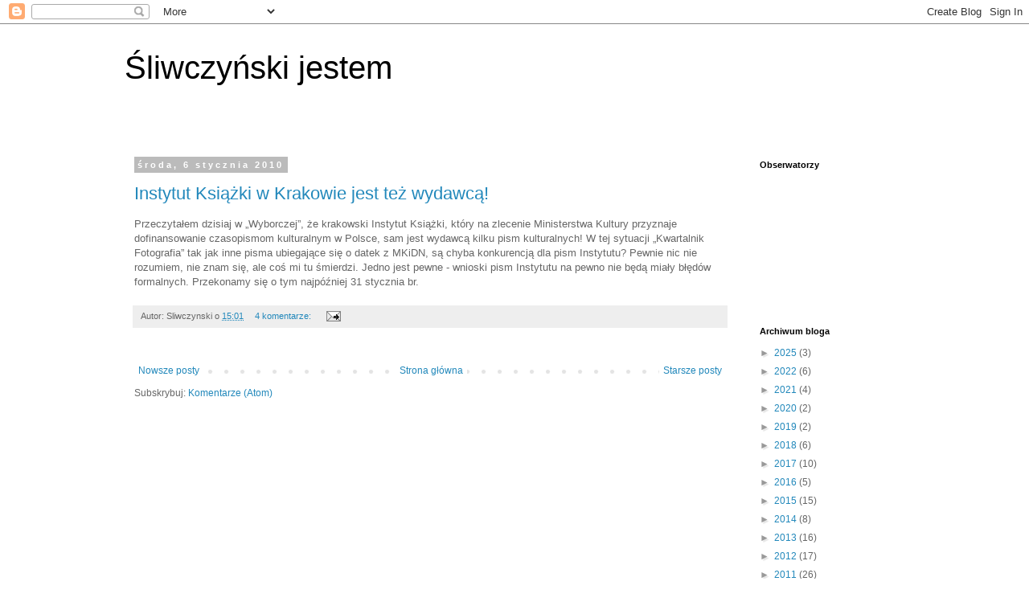

--- FILE ---
content_type: text/html; charset=UTF-8
request_url: https://sliwczynski.blogspot.com/b/stats?style=BLACK_TRANSPARENT&timeRange=LAST_WEEK&token=APq4FmAe1FVTWbHMPM9KEVLA0SGuRDqaPS90Dmc6DOpf6s44sS8CaP21IcPktrBQGhvPMPUBwiRUMNgyOHwO-7LfZ_aTgSHiCQ
body_size: -92
content:
{"total":2029,"sparklineOptions":{"backgroundColor":{"fillOpacity":0.1,"fill":"#000000"},"series":[{"areaOpacity":0.3,"color":"#202020"}]},"sparklineData":[[0,5],[1,5],[2,1],[3,48],[4,25],[5,2],[6,77],[7,71],[8,7],[9,10],[10,2],[11,91],[12,17],[13,4],[14,17],[15,2],[16,49],[17,52],[18,45],[19,81],[20,75],[21,32],[22,73],[23,49],[24,25],[25,98],[26,69],[27,75],[28,75],[29,50]],"nextTickMs":32142}